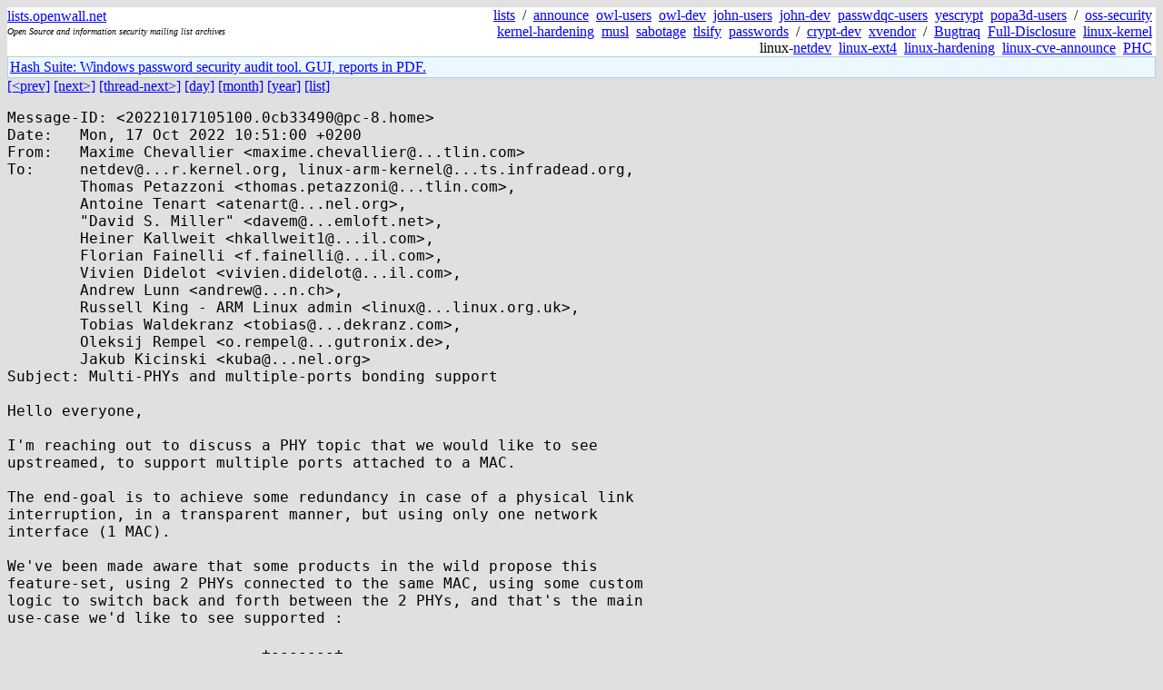

--- FILE ---
content_type: text/html; charset=utf-8
request_url: https://lists.openwall.net/netdev/2022/10/17/35
body_size: 4474
content:
<!DOCTYPE HTML PUBLIC "-//W3C//DTD HTML 4.0 Transitional//EN">
<html>
<head>
<meta name="viewport" content="width=device-width, initial-scale=1">
<style type="text/css">
body { font-size: 16px; }
.cal_brief { text-align: center; }
.cal_brief td:first-child { background: inherit; }
.cal_brief td { background: #ccc; width: 5ex; padding: 2px; }
.cal_big { text-align: center; padding: 0; margin: 0; }
.cal_big td { padding: 0 2px; }
.cal_mon { text-align: center; }
.cal_mon th { font-size: small; padding: 0; margin: 0; }
.cal_mon td { background: #ccc; width: 5ex; height: 1.5em;
	padding: 2px; text-align: right; }
.cal_mon td[colspan] { background: inherit; }
.cal_mon sup { color: #F0F0F0; text-align: left; float: left;
	margin-top: -2pt; font-weight: bold; }
.cal_mon a { text-align: right; margin-left: -4em; float: right; }
</style>

<title>netdev - Multi-PHYs and multiple-ports bonding support</title>


</head>

<BODY bgcolor="#E0E0E0" text="black" link="blue" alink="red" vlink="navy">



<TABLE bgcolor="white" width="100%" border="0" cellspacing="0" cellpadding="0">
<TR>
<TD width="39%">
<A HREF="https://lists.openwall.net">lists.openwall.net</A>
<TD width="1%" rowspan="3">&nbsp;
<TD width="60%" align="right" rowspan="3">
<A HREF="/">lists</A>&nbsp;
/&nbsp;
<A HREF="https://www.openwall.com/lists/announce/">announce</A>&nbsp;
<A HREF="https://www.openwall.com/lists/owl-users/">owl-users</A>&nbsp;
<A HREF="https://www.openwall.com/lists/owl-dev/">owl-dev</A>&nbsp;
<A HREF="https://www.openwall.com/lists/john-users/">john-users</A>&nbsp;
<A HREF="https://www.openwall.com/lists/john-dev/">john-dev</A>&nbsp;
<A HREF="https://www.openwall.com/lists/passwdqc-users/">passwdqc-users</A>&nbsp;
<A HREF="https://www.openwall.com/lists/yescrypt/">yescrypt</A>&nbsp;
<A HREF="https://www.openwall.com/lists/popa3d-users/">popa3d-users</A>&nbsp;
/&nbsp;
<A HREF="https://www.openwall.com/lists/oss-security/">oss-security</A>&nbsp;
<A HREF="https://www.openwall.com/lists/kernel-hardening/">kernel-hardening</A>&nbsp;
<A HREF="https://www.openwall.com/lists/musl/">musl</A>&nbsp;
<A HREF="https://www.openwall.com/lists/sabotage/">sabotage</A>&nbsp;
<A HREF="https://www.openwall.com/lists/tlsify/">tlsify</A>&nbsp;
<A HREF="https://www.openwall.com/lists/passwords/">passwords</A>&nbsp;
/&nbsp;
<A HREF="https://www.openwall.com/lists/crypt-dev/">crypt-dev</A>&nbsp;
<A HREF="https://www.openwall.com/lists/xvendor/">xvendor</A>&nbsp;
/&nbsp;
<A HREF="/bugtraq/">Bugtraq</A>&nbsp;
<A HREF="/full-disclosure/">Full-Disclosure</A>&nbsp;
<A HREF="/linux-kernel/">linux-kernel</A>&nbsp;
linux-<A HREF="/netdev/">netdev</A>&nbsp;
<A HREF="/linux-ext4/">linux-ext4</A>&nbsp;
<a href="/linux-hardening/">linux-hardening</a>&nbsp;
<a href="/linux-cve-announce/">linux-cve-announce</a>&nbsp;
<a href="/phc-discussions/">PHC</a>&nbsp;
<TR><TD>
<DIV><FONT SIZE="-2"><I>Open Source and information security mailing list archives</I></FONT></DIV>
<TR><TD>&nbsp;
</TABLE>

<TABLE bgcolor="#B4D0DC" width="100%" border="0" cellspacing="0" cellpadding="1">
<TR><TD>
<TABLE width="100%" border="0" cellspacing="0" cellpadding="2">
<TR><TD bgcolor="#ECF8FF">

<a href="https://hashsuite.openwall.net/tutorial">
Hash Suite: Windows password security audit tool. GUI, reports in PDF.</a>


</TABLE>
</TABLE>


<a href="34">[&lt;prev]</a> <a href="36">[next&gt;]</a> <a href="37">[thread-next&gt;]</a> <a href=".">[day]</a> <a href="..">[month]</a> <a href="../..">[year]</a> <a href="../../..">[list]</a>
<pre style="white-space: pre-wrap">
Message-ID: &lt;20221017105100.0cb33490&#64;pc-8.home&gt;
Date:   Mon, 17 Oct 2022 10:51:00 +0200
From:   Maxime Chevallier &lt;maxime.chevallier&#64;...tlin.com&gt;
To:     netdev&#64;...r.kernel.org, linux-arm-kernel&#64;...ts.infradead.org,
        Thomas Petazzoni &lt;thomas.petazzoni&#64;...tlin.com&gt;,
        Antoine Tenart &lt;atenart&#64;...nel.org&gt;,
        "David S. Miller" &lt;davem&#64;...emloft.net&gt;,
        Heiner Kallweit &lt;hkallweit1&#64;...il.com&gt;,
        Florian Fainelli &lt;f.fainelli&#64;...il.com&gt;,
        Vivien Didelot &lt;vivien.didelot&#64;...il.com&gt;,
        Andrew Lunn &lt;andrew&#64;...n.ch&gt;,
        Russell King - ARM Linux admin &lt;linux&#64;...linux.org.uk&gt;,
        Tobias Waldekranz &lt;tobias&#64;...dekranz.com&gt;,
        Oleksij Rempel &lt;o.rempel&#64;...gutronix.de&gt;,
        Jakub Kicinski &lt;kuba&#64;...nel.org&gt;
Subject: Multi-PHYs and multiple-ports bonding support

Hello everyone,

I'm reaching out to discuss a PHY topic that we would like to see
upstreamed, to support multiple ports attached to a MAC.

The end-goal is to achieve some redundancy in case of a physical link
interruption, in a transparent manner, but using only one network
interface (1 MAC).

We've been made aware that some products in the wild propose this
feature-set, using 2 PHYs connected to the same MAC, using some custom
logic to switch back and forth between the 2 PHYs, and that's the main
use-case we'd like to see supported :

                            +-------+
                     /----- |  PHY  | --- BaseT port
 +-------+           |      +-------+
 |  MAC  |-- RGMII --|
 +-------+           |      +-------+
                     \----- |  PHY  | --- BaseT port
                            +-------+

This configuration comes with quite a lot of challenges since we bend
the existing standards in numerous ways :

 - We have 2 PHYs on the same xMII bus, and they can't be active on that
   bus at the same time. To solve that, we have 2 strategies: 
 
   - Put the PHY in isolate mode when not in use, they can perform link
     detection and reporting, but wont communicate on the MII bus.
     This can have side effects if both links are connected to the same
     network, which can be addressed through the use of gratuitous ARPs
     to make sure the right link gets known by the spanning-tree.
     
   - Put PHY down entirely when not is use, select an active PHY, and
   when the link goes down on that PHY, switch to the other. This was
   used on products that had PHYs were the isolate mode is broken.
     
Upstream, we have one device that does something a bit similar, which is
the macchiatobin, using the 88x3310 PHY. This PHY exports both an SFP
interface as long as a copper BaseT interface. These 2 interfaces are
connected to the same MAC and are mutually exclusive.

It looks like this :

 +-------+              +---------+   |---- Copper BaseT
 |  MAC  | -- xxxMII -- |   PHY   |---|
 +-------+              +---------+   |---- SFP
 
We don't have any way to control which port gets used, the first that
has the link gets the link.

Ideally we would like to be able to configure every aspects of these
2 cases, like :
 - Which link do we use
 - Do we switch automatically from one to the other
 - What are the links available

I see 4 different aspects of this that would need to be added for this
whole mechanism to work :

1) DT representation

To support that, we would need a way to give knowledge to the kernel
about the numer of physical ports that are connected to a given MAC.
In the dual-phy mode, it's pretty straightforward, since we would
"just" need to pass multiple phy handles to the mac node. In the MCBin
case, it's a bit more complex, since we don't have a clear view on the
number of ports connected to a given phy.

The assumption is that we have only one port per phy, and it's nature is
derived from the presence of an sfp=&lt;&gt; phandle in the DT, plus the
driver itself specifying the phydev-&gt;port field (which to my knowledge
isn't used that much ?)

The subject of describing the ports a PHY exposes in a sensible way that
doesn't require changing all DTs out-there has been discussed in the
past here :
<a href="https://lore.kernel.org/netdev/20201119152246.085514e1&#64;bootlin.com/" rel="nofollow">https://lore.kernel.org/netdev/20201119152246.085514e1&#64;bootlin.com/</a>

If we only focus on the dual-phy use-case - and not the single-phy
dual-port - we might not have to deal with extensive DT changes at all.

2) Changes in Phylink

This might be the tricky part, as we need to track several ports,
possibly connected to different PHYs, to get their state. For now, I
haven't prototyped any of this yet.

The goal would be to allow either automatic switching, as is already
done by the 3310 driver, but at a higher level. Phylink might not be the
right place to do that, so maybe we just want to expose an API to get
the possible ports on a given interface, their repective state, and a
way to select one

My idea would be to introduce a notion of a struct phy_port, that would
describe a physical port. They would be controlled by a PHY (or a MAC,
if the mac outputs 1000BaseX for example), one phy can
possibly control multiple ports.

The whole link redundancy would then be done manipulating ports, giving
a layer of abstraction on the hardware topology itself.

We would therefore abstract the logic by having :
                         +--------+
                     /---|  Port  |
 +-------------+     |   +--------+
 |  netdevice  | ----|
 +-------------+     |
                     |   +---------+
                     \---|  Port   |
                         +---------+

This is the representation the userspace would know about, without
necessarily having to worry about the phys inbetween.

I don't see that as a breaking change, since as of today, most systems
only have one port per netdevice. We would need to add a way to deal
with multiple ports per netdevice.

3) Adding a L2 bonding driver

If the link switching logic is deported outside of phylink, we might
want a generic way of bonding ports on an interface, configuring the
policy to use for the switching (automatic, manual selection, maybe
more like trying to elect the link with the highest speed ?). This is
where we would handle sending the gratuitous ARPs upon link switching
too.

3) UAPI

From userspace, we would need ways to list the ports, their state, and
possibly to configure the bonding parameters. for now in ethtool, we
don't have the notion of port at all, we just have 1 netdevice == 1
port. Should we therefore create one netdevice per port ? or stick to
that one interface and refer to its ports with some ethtool parameters ?

All of these are open questions, as this topic spans quite a lot of
aspects in the stack. Any input, idea, comment, are very very welcome.

Thanks,

Maxime
</pre>
<p><a href="https://www.openwall.com/blists/">Powered by blists</a> - <a href="https://lists.openwall.net">more mailing lists</a>


<p>

<a href="https://www.openwall.com/Owl/" title="Powered by Openwall GNU/*/Linux - security-enhanced &quot;Linux distribution&quot;"><img src="/images/Owl-80x15-4.png" width="80" height="15" border="0" alt="Powered by Openwall GNU/*/Linux"></a>
<a href="https://openvz.org" title="Powered by OpenVZ - OS virtualization solution for Linux"><img src="/images/OpenVZ-80x15-cd.png" width="80" height="15" border="0" alt="Powered by OpenVZ"></a>




</body>
</html>
